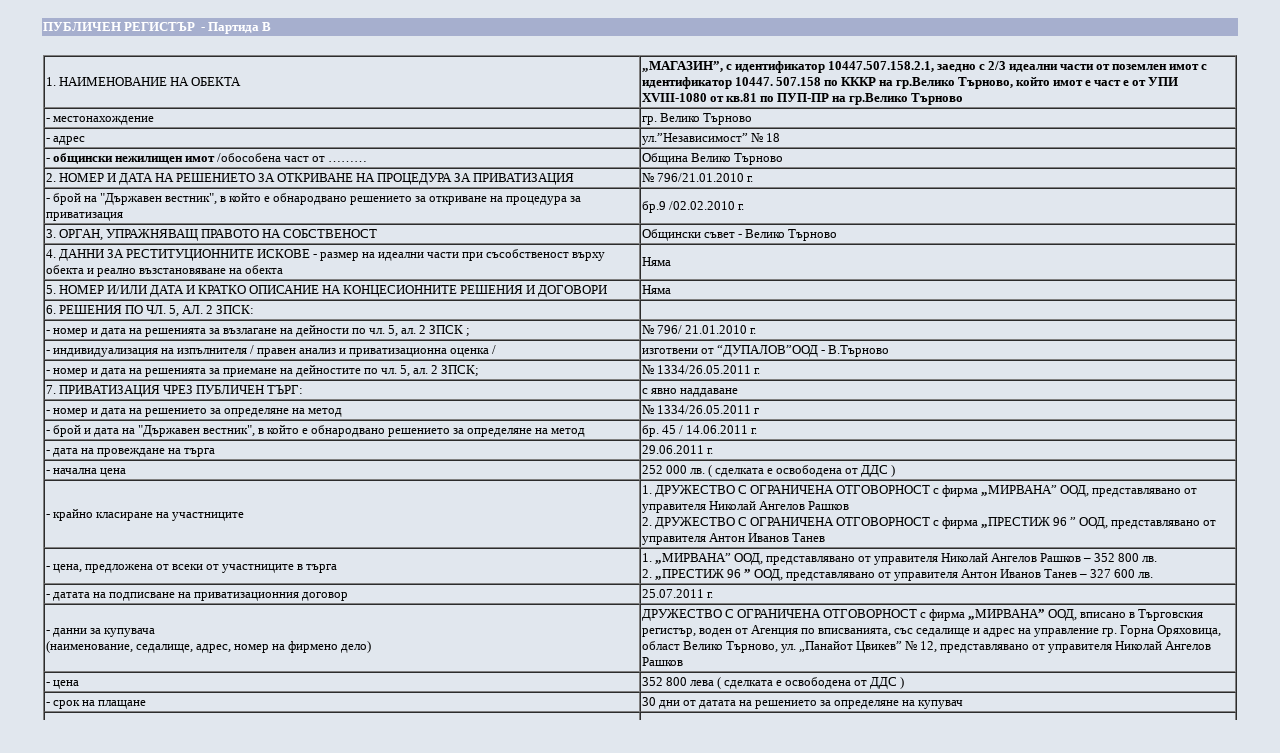

--- FILE ---
content_type: text/html
request_url: https://obap.veliko-tarnovo.bg/public_registar/part_b/176.htm
body_size: 2214
content:
<html>

<head>
<meta http-equiv="Content-Type" content="text/html; charset=windows-1251">
<title>Публичен регистър - партида B</title>
<link rel="stylesheet" type="text/css" href="../../home.css">
</head>
<body>
<p>&nbsp;</p>
<div align="center">
	<table border="0" width="95%" id="table1">
		<tr>
			<td bgcolor="#A6AFCE">
			<p><font color="#FFFFFF"><b>ПУБЛИЧЕН РЕГИСТЪР&nbsp; - 
			Партида B</b></font></td>
		</tr>
		<tr>
			<td class="p_table" width="50%">
           <font SIZE="2">&nbsp;</font><table CELLSPACING="0" WIDTH="100%" DIR="ltr" border="1" class="p_table">
			<tr>
				<td WIDTH="50%">1. НАИМЕНОВАНИЕ НА ОБЕКТА</td>
				<td WIDTH="50%"><b>„МАГАЗИН”, с идентификатор 
				10447.507.158.2.1, заедно с 2/3 идеални части от поземлен имот с 
				идентификатор 10447. 507.158 по КККР 
				на гр.Велико Търново, който имот е част е от УПИ ХVІІІ-1080 от 
				кв.81 по ПУП-ПР на гр.Велико Търново</b></td>
			</tr>
			<tr>
				<td WIDTH="50%">- местонахождение 
				</td>
				<td WIDTH="50%">гр. Велико Търново</td>
			</tr>
			<tr>
				<td WIDTH="50%">- адрес </td>
				<td WIDTH="50%">ул.”Независимост” № 18</td>
			</tr>
			<tr>
				<td WIDTH="50%">- <b>общински нежилищен имот</b> /обособена част 
				от ………</td>
				<td WIDTH="50%">Община Велико Търново</td>
			</tr>
			<tr>
				<td WIDTH="50%">2. НОМЕР И ДАТА НА РЕШЕНИЕТО ЗА ОТКРИВАНЕ НА 
				ПРОЦЕДУРА ЗА ПРИВАТИЗАЦИЯ</td>
				<td WIDTH="50%">№ 796/21.01.2010 г.</td>
			</tr>
			<tr>
				<td WIDTH="50%">- брой на &quot;Държавен вестник&quot;, в който е 
				обнародвано решението за откриване на процедура за приватизация</td>
				<td WIDTH="50%">бр.9 /02.02.2010 
				г.</td>
			</tr>
			<tr>
				<td WIDTH="50%">3. ОРГАН, УПРАЖНЯВАЩ ПРАВОТО НА СОБСТВЕНОСТ </td>
				<td WIDTH="50%">Общински съвет - Велико Търново </td>
			</tr>
			<tr>
				<td WIDTH="50%">4. ДАННИ ЗА РЕСТИТУЦИОННИТЕ ИСКОВЕ - размер на 
				идеални части при съсобственост върху обекта и реално 
				възстановяване на обекта</td>
				<td WIDTH="50%">Няма </td>
			</tr>
			<tr>
				<td WIDTH="50%">5. НОМЕР И/ИЛИ ДАТА И КРАТКО ОПИСАНИЕ НА 
				КОНЦЕСИОННИТЕ РЕШЕНИЯ И ДОГОВОРИ</td>
				<td WIDTH="50%">Няма</td>
			</tr>
			<tr>
				<td WIDTH="50%">6. РЕШЕНИЯ ПО ЧЛ. 5, АЛ. 2 ЗПСК:</td>
				<td WIDTH="50%">&nbsp;</td>
			</tr>
			<tr>
				<td WIDTH="50%">- номер и дата на решенията за възлагане на 
				дейности по чл. 5, ал. 2 ЗПСК ;</td>
				<td WIDTH="50%">№ 796/ 21.01.2010 
				г.</td>
			</tr>
			<tr>
				<td WIDTH="50%">- индивидуализация на изпълнителя / правен 
				анализ и приватизационна оценка /</td>
				<td WIDTH="50%">изготвени от “ДУПАЛОВ”ООД - В.Търново</td>
			</tr>
			<tr>
				<td WIDTH="50%">- номер и дата на решенията за приемане на 
				дейностите по чл. 5, ал. 2 ЗПСК;</td>
				<td WIDTH="50%">№ 1334/26.05.2011 
				г.</td>
			</tr>
			<tr>
				<td WIDTH="50%">7. ПРИВАТИЗАЦИЯ ЧРЕЗ ПУБЛИЧЕН 
				ТЪРГ:</td>
				<td WIDTH="50%">с явно наддаване</td>
			</tr>
			<tr>
				<td WIDTH="50%">- номер и дата на решението за определяне на 
				метод</td>
				<td WIDTH="50%">№ 1334/26.05.2011 
				г</td>
			</tr>
			<tr>
				<td WIDTH="50%">- брой и дата на &quot;Държавен вестник&quot;, в който е 
				обнародвано решението за определяне на метод</td>
				<td WIDTH="50%">бр. 45 / 14.06.2011 
				г.</td>
			</tr>
			<tr>
				<td WIDTH="50%">- дата на провеждане на търга </td>
				<td WIDTH="50%">29.06.2011 г.</td>
			</tr>
			<tr>
				<td WIDTH="50%">- начална цена</td>
				<td WIDTH="50%">252 000 лв. ( сделката е освободена от ДДС )
				</td>
			</tr>
			<tr>
				<td WIDTH="50%">- крайно класиране на участниците</td>
				<td WIDTH="50%">1.<b> </b>ДРУЖЕСТВО С ОГРАНИЧЕНА ОТГОВОРНОСТ с 
				фирма <b>„</b>МИРВАНА” ООД, представлявано от управителя Николай 
				Ангелов Рашков<p>2. ДРУЖЕСТВО С ОГРАНИЧЕНА ОТГОВОРНОСТ с фирма
				<b>„</b>ПРЕСТИЖ 96 ” ООД, представлявано от управителя Антон 
				Иванов Танев</td>
			</tr>
			<tr>
				<td WIDTH="50%">- цена, предложена от всеки от участниците в 
				търга</td>
				<td WIDTH="50%">1. <b>„</b>МИРВАНА” ООД, представлявано от 
				управителя Николай Ангелов Рашков – 352 800 лв.<p>2. <b>„</b>ПРЕСТИЖ 
				96<b> ”</b> ООД, представлявано от управителя Антон Иванов Танев 
				– 327&nbsp;600 лв.</td>
			</tr>
			<tr>
				<td WIDTH="50%">- датата на подписване на приватизационния 
				договор</td>
				<td WIDTH="50%">25.07.2011 г.</td>
			</tr>
			<tr>
				<td WIDTH="50%">- данни за купувача<p>(наименование, седалище, 
				адрес, номер на фирмено дело)</td>
				<td WIDTH="50%">ДРУЖЕСТВО С ОГРАНИЧЕНА ОТГОВОРНОСТ с фирма <b>„</b>МИРВАНА<b>”</b> 
				ООД, вписано в Търговския регистър, воден от Агенция по 
				вписванията, със седалище и адрес на управление гр. Горна 
				Оряховица, област Велико Търново, ул. „Панайот Цвикев” № 12, 
				представлявано от управителя Николай Ангелов Рашков</td>
			</tr>
			<tr>
				<td WIDTH="50%">- цена</td>
				<td WIDTH="50%">352&nbsp;800 лева ( сделката е освободена от ДДС )</td>
			</tr>
			<tr>
				<td WIDTH="50%">- срок на плащане</td>
				<td WIDTH="50%">30 дни от датата на решението за определяне на 
				купувач</td>
			</tr>
			<tr>
				<td WIDTH="50%">- схема за плащане</td>
				<td WIDTH="50%">
				<p ALIGN="JUSTIFY">еднократно</td>
			</tr>
			<tr>
				<td WIDTH="50%">- дата на прехвърляне правото на собственост 
				върху обособената част</td>
				<td WIDTH="50%">25.07.2011 г.</td>
			</tr>
			<tr>
				<td WIDTH="50%">- други данни по преценка на органа за 
				приватизация</td>
				<td WIDTH="50%">-</td>
			</tr>
			<tr>
				<td WIDTH="50%">
				<p ALIGN="JUSTIFY">9. НОМЕР И ДАТА НА РЕШЕНИЕТО ЗА РАЗВАЛЯНЕ НА 
				ПРИВАТИЗАЦИОННИЯ ДОГОВОР В СЛУЧАИТЕ, КОГАТО НЕ Е БИЛА 
				ПРЕХВЪРЛЕНА СОБСТВЕНОСТТА, </td>
				<td WIDTH="50%">-</td>
			</tr>
			<tr>
				<td WIDTH="50%">
				<p ALIGN="JUSTIFY">10. ДРУГИ ДАННИ ПО ПРЕЦЕНКА НА ОРГАНА ЗА 
				ПРИВАТИЗАЦИЯ</td>
				<td WIDTH="50%">-</td>
			</tr>
			</table>
			<p>&nbsp;</p>
			</font>
            <p align="right"><a class="menu1" href="registar_b.htm">Партида В</a></p>
            </td>
		</tr>
	</table>
</div>

</body>

</html>


--- FILE ---
content_type: text/css
request_url: https://obap.veliko-tarnovo.bg/home.css
body_size: 389
content:
body         { background-color: #E1E7EE; margin-top: 0; margin-bottom: 0 ; font-family: Verdana; font-size: 10pt;
scrollbar-face-color:#E1E7EE;
scrollbar-highlight-color:#FFFFFF;
scrollbar-3dlight-color:#C0C0C0;
scrollbar-darkshadow-color:#000000;
scrollbar-shadow-color:#808080;
scrollbar-arrow-color:#FFFFFF;
scrollbar-track-color:#E1E7EE;}
p            { margin-top: 0; margin-bottom: 0; font-family: Verdana; font-size: 10pt}
li  {margin-top: 0; margin-bottom: 0 ; font-family: Verdana; font-size: 10pt}
ol {margin-top: 0; margin-bottom: 0 ; font-family: Verdana; font-size: 10pt}
.menu:hover {text-decoration: none; color: #000000;}
.menu { text-decoration: none; color: #FFFFFF;}
.menu1 { text-decoration: none;}
.menu1:hover { text-decoration: none; color: #8B96BE;}
.baner       {text-decoration: none; color: #FFFFFF;}
.menu_table  { border:4px outset #E9E5E0; font-family: Verdana; font-size: 8pt; color: #ffffff; background-color: #776DA2 }
.p_center    { text-align: Center; margin-top: 0; margin-bottom: 0 }
.p_table   { margin-top: 0; margin-bottom: 0 ; font-family: Verdana; font-size: 10pt}
.p   { text-indent: 40; margin-top: 0; margin-bottom: 0 ; font-family: Verdana; font-size: 10pt}
.menu2       { text-decoration: none; color: #000000;}
.menu2:hover { text-decoration: none; color: #FFFFFF;}
a.table { text-decoration: none; color: #FFFFFF;}